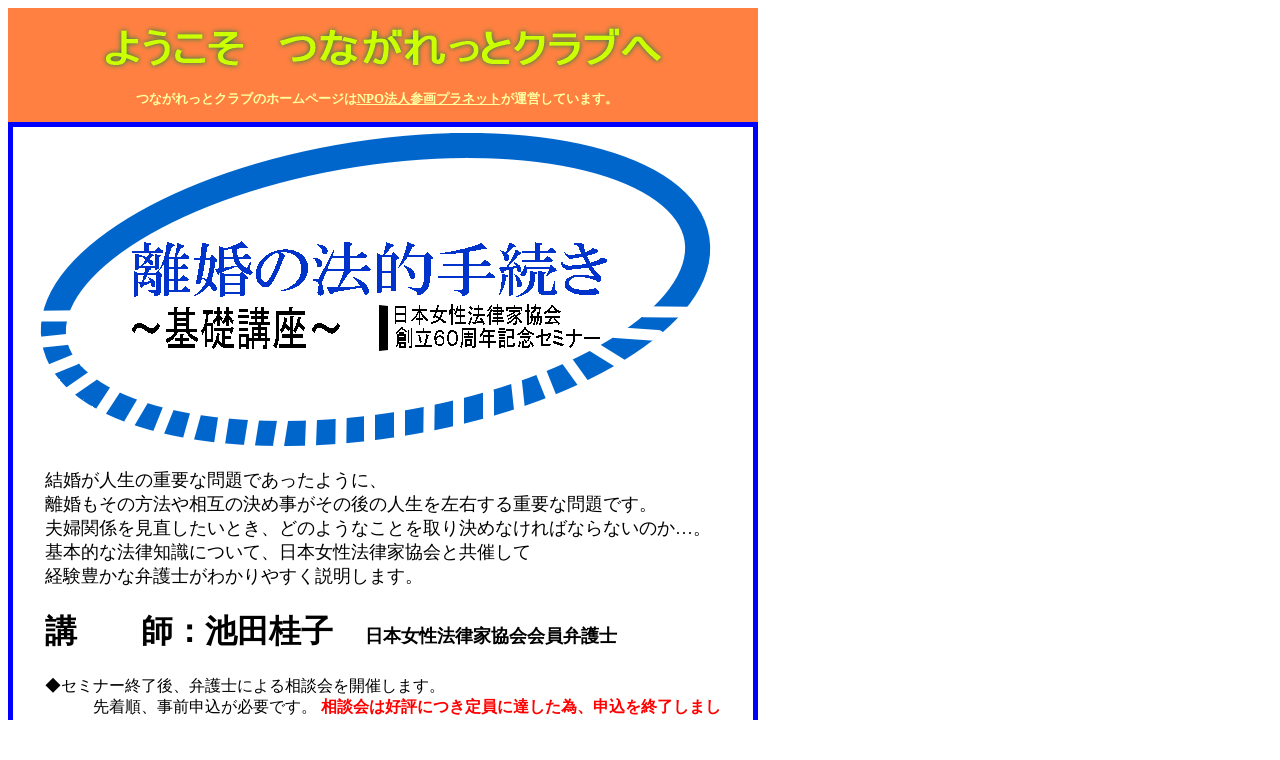

--- FILE ---
content_type: text/html
request_url: https://tsunagalet-club.net/event2010/event100522.html
body_size: 2252
content:
<!DOCTYPE HTML PUBLIC "-//W3C//DTD HTML 4.01 Transitional//EN">
<HTML>
<HEAD>
<META http-equiv="Content-Type" content="text/html; charset=SHIFT_JIS">
<META name="GENERATOR" content="IBM WebSphere Studio Homepage Builder Version 9.0.0.0 for Windows">
<META http-equiv="Content-Style-Type" content="text/css">
<TITLE>つながれっとクラブ・2010年5月のイベント</TITLE>
<LINK rel="stylesheet" href="../table.css" type="text/css" id="_HPB_TABLE_CSS_ID_">
</HEAD>
<BODY>
<TABLE width="750" bgcolor="#ff8040" cellpadding="5" height="100">
  <TBODY>
    <TR>
      <TD align="center" width="750" height="110"><A href="../index.htm"><IMG src="../image/logo/logo-tsunagaletclub.gif" width="568" height="50" border="0"></A><BR>
      <BR>
      <B><FONT color="#ffffa2" size="2"><FONT size="-1"><FONT color="#ffffa2" size="2"><FONT size="-1">つながれっとクラブのホームページは<A href="http://sankakudo.net/" target="_blank"><FONT color="#ffffa2">NPO法人参画プラネット</font></A>が運営しています。</FONT>　</FONT></FONT></FONT></B></TD>
    </TR>
  </TBODY>
</TABLE>
<DIV align="left">
<TABLE border="0" width="750" bgcolor="#ffffff" style="border-width : thick thick thick thick;border-style : solid solid solid solid;border-color : blue blue blue blue;">
  <TBODY>
    <TR>
      <TD align="center" height="131" colspan="3">
      <TABLE border="0">
        <TBODY>
          <TR>
            <TD><IMG src="../image/eventlogo/event20100522.gif" width="678" height="319" border="0"></TD>
          </TR>
          <TR>
            <TD width="10">
            <TABLE border="0" cellpadding="10" width="700">
              <TBODY>
                <TR>
                  <TD><FONT size="+1">結婚が人生の重要な問題であったように、<BR>
                  離婚もその方法や相互の決め事がその後の人生を左右する重要な問題です。<BR>
                  夫婦関係を見直したいとき、どのようなことを取り決めなければならないのか…。<BR>
                  基本的な法律知識について、日本女性法律家協会と共催して<BR>
                  経験豊かな弁護士がわかりやすく説明します。</FONT></TD>
                </TR>
                <TR>
                  <TD><B><FONT face="ＭＳ Ｐ明朝" size="+3">講　　師：池田桂子</FONT><FONT face="ＭＳ Ｐ明朝">　　</FONT><FONT face="ＭＳ Ｐ明朝" size="+1">日本女性法律家協会会員弁護士</FONT></B></TD>
                </TR>
                <TR>
                  <TD>◆セミナー終了後、弁護士による相談会を開催します。<BR>
                  　　　先着順、事前申込が必要です。 <B><FONT color="#ff0000">相談会は好評につき定員に達した為、申込を終了しました。</FONT></B></TD>
                </TR>
              </TBODY>
            </TABLE>
            </TD>
          </TR>
        </TBODY>
      </TABLE>
      </TD>
    </TR>
    <TR>
      <TD align="center" width="106" colspan="3">
      <TABLE border="0">
        <TBODY>
          <TR>
            <TD>
            <TABLE border="0" width="700">
              <TBODY>
                <TR>
                  <TD width="30"></TD>
                  <TD align="left" width="100"><B><FONT size="+2">日 　時：</FONT></B></TD>
                  <TD><B><FONT size="+2">５月２２日（土）　午後１時～２時３０分</FONT></B></TD>
                </TR>
                <TR>
                  <TD></TD>
                  <TD align="left"><B><FONT size="+2">会 　場：</FONT></B></TD>
                  <TD><FONT size="+2"><B>つながれっとＮＡＧＯＹＡ　交流ラウンジ </B></FONT><FONT face="HGPｺﾞｼｯｸE"><A href="http://maps.google.co.jp/maps?f=q&hl=ja&q=%E5%90%8D%E5%8F%A4%E5%B1%8B%E5%B8%82%E4%B8%AD%E5%8C%BA%E5%8D%83%E4%BB%A3%E7%94%B0%EF%BC%95%EF%BC%8D%EF%BC%91%EF%BC%98%EF%BC%8D%EF%BC%92%EF%BC%94&ie=UTF8&ll=35.160635,136.916213&spn=0.007368,0.013454&z=16&om=1" target="_blank"><FONT size="+1">周辺地図</FONT></A></FONT></TD>
                </TR>
                <TR>
                  <TD></TD>
                  <TD align="left"><B><FONT size="+2">定 　員：</FONT></B></TD>
                  <TD><FONT size="+2"><B>女性のみ</B></FONT></TD>
                </TR>
                <TR>
                  <TD></TD>
                  <TD align="left"><FONT size="+2"><B>参加費：</B></FONT></TD>
                  <TD><FONT size="+2"><B>無料</B></FONT></TD>
                </TR>
                <TR>
                  <TD></TD>
                  <TD align="left"><FONT size="+2"><B>託 　児：</B></FONT></TD>
                  <TD><B><FONT size="+2">有り、実費負担</FONT></B>　インフォメーションにおたずねください。</TD>
                </TR>
                <TR>
                  <TD></TD>
                  <TD colspan="2"><B><FONT size="+1"><BR>
                  共　催：日本女性法律家協会</FONT></B></TD>
                </TR>
              </TBODY>
            </TABLE>
            </TD>
          </TR>
          <TR>
            <TD><BR>
            <BR>
            </TD>
          </TR>
          <TR>
            <TD>
            <TABLE border="0" width="700">
              <TBODY>
                <TR>
                  <TD></TD>
                  <TD><B><FONT size="+1">申込み・問合せ　　つながれっとＮＡＧＯＹＡ　インフォメーション</FONT></B><BR>
                  <IMG src="../image/logo/yajirusi.gif" width="557" height="12" border="0" align="top"></TD>
                </TR>
                <TR>
                  <TD colspan="2"></TD>
                </TR>
                <TR>
                  <TD rowspan="6"></TD>
                  <TD><B><FONT size="+1">ＴＥＬ：０５２－２４１－０３１１　ＦＡＸ：０５２－２４１－０３１２</FONT></B></TD>
                </TR>
                <TR>
                  <TD><IMG src="../image/logo/logo-syuryo.gif" width="100" height="30" border="0" alt="終了しました">　　<A href="http://eventjournal.tsunagalet-club.net/?cid=44720" target="_blank"><IMG src="../image/botan/botan-eventreport.gif" width="70" height="30" border="0" alt="イベント報告"></A>　</TD>
                </TR>
                <TR>
                  <TD>●電話、ＦＡＸまたはＥメールにて受け付けます。</TD>
                </TR>
                <TR>
                  <TD>●ＦＡＸ、Ｅメールの場合は、タイトル、氏名、住所、電話番号、年齢を記入してください。</TD>
                </TR>
                <TR>
                  <TD align="right"><FONT size="-1">＊</FONT><FONT size="-2">公共交通機関でお越しください。◆地下鉄「鶴舞」駅①番出口から徒歩５分◆市バス「千代田五丁目」停から徒歩２分◆ＪＲ［鶴舞」駅名大病院口から徒歩５分</FONT></TD>
                </TR>
                <TR>
                  <TD align="left"><IMG src="../image/logo/plannet.gif" width="635" height="26" border="0" alt="指定管理者／特定非営利活動法人参画プラネット"></TD>
                </TR>
              </TBODY>
            </TABLE>
            </TD>
          </TR>
        </TBODY>
      </TABLE>
      </TD>
    </TR>
  </TBODY>
</TABLE>
</DIV>
<P>　　　　　　　　　　　　　　　　　　　　　　　　　　　　　　　<A href="../index.htm"><FONT size="-1">ホームに戻る</FONT></A></P>
</BODY>
</HTML>